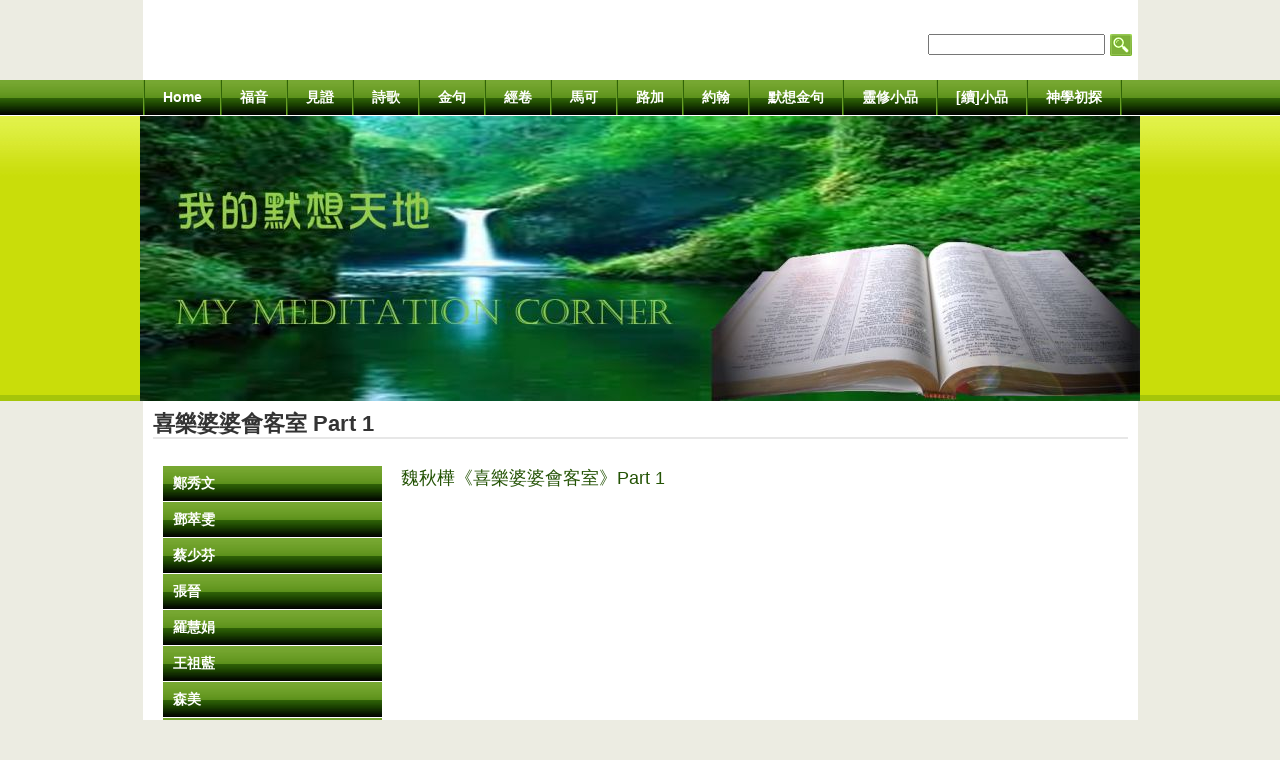

--- FILE ---
content_type: text/html; charset=UTF-8
request_url: http://mymedcorner.net/147/2472/part-1/
body_size: 13565
content:
<!DOCTYPE html PUBLIC "-//W3C//DTD XHTML 1.0 Transitional//EN"
"http://www.w3.org/TR/xhtml1/DTD/xhtml1-transitional.dtd">
<html lang="en" xmlns="http://www.w3.org/1999/xhtml">
<head>
	
<!-- Site Header Content //-->
<link rel="stylesheet" media="screen" type="text/css" href="/index.php/tools/css/themes/default/main.css" />
<link rel="stylesheet" media="screen" type="text/css" href="/index.php/tools/css/themes/default/typography.css" />
<script>
//$('.searchbtn :input').val($('.searchtitle :h3').val());
//alert($('.searchbtn :input').val());
</script>

<meta http-equiv="content-type" content="text/html; charset=UTF-8" />
<title>mymedcorner.net :: 喜樂婆婆會客室 Part 1</title>
<meta name="description" content="" />



<script type="text/javascript">
var CCM_DISPATCHER_FILENAME = '/index.php';var CCM_CID = 2484;var CCM_EDIT_MODE = false;var CCM_ARRANGE_MODE = false;var CCM_IMAGE_PATH = "http://mymedcorner.net/cms/images";
var CCM_TOOLS_PATH = "/index.php/tools/required";
var CCM_REL = "";

</script>


<link rel="stylesheet" type="text/css" href="http://mymedcorner.net/cms/css/ccm.base.css?v=96d9847509b00241a2649ee0dff8c12e" />
<script type="text/javascript" src="http://mymedcorner.net/cms/js/jquery.js?v=96d9847509b00241a2649ee0dff8c12e"></script>
<script type="text/javascript" src="http://mymedcorner.net/cms/js/ccm.base.js?v=96d9847509b00241a2649ee0dff8c12e"></script>
<script type="text/javascript" src="http://mymedcorner.net/cms/js/swfobject.js?v=96d9847509b00241a2649ee0dff8c12e"></script>

</head>
<body>





<div id="header">
<div class="webwidth">

<div class="headerrow">

<!-- Top //-->
<div class="top">
</div>
<!-- Top End //-->	

<div class="header-left">
<!-- Logo //-->
<div class="logo"><span>
</span></div><!-- Logo End //-->
</div><!-- header-left End //-->

<div class="header-right">
<!-- Search //-->
 



<form action="/index.php/searchresult/" method="get">
<div class="searchdiv">
	<div class="searchtitle"><h3> </h3></div>	
		<input name="search_paths[]" type="hidden" value="" />
		
	<div class="searchbox"><input name="query" style="float:left;" type="text" value="" /></div>
	
	<div class="searchbtn"><input name="submit" style="float:left;" type="submit" value=" " /></div><div style="clear:both;"></div></div>


</form>
<input type="hidden" id="6978223e46005" />
</div><!-- header-right End //-->
</div><!-- headerrow End //-->
</div><!-- WebWidth End //-->


<!-- MainNav //-->
<div class="nav">
<div class="webwidth">
<ul class="nav"><li><a href="/"  >Home</a></li><li><a href="/92/"  >福音</a></li><li class="nav-path-selected"><a class="nav-path-selected" href="/147/" >見證</a></li><li><a href="/98/"  >詩歌</a></li><li><a href="/141/"  >金句</a></li><li><a href="/web-page-1/"  >經卷</a></li><li><a href="/975/"  >馬可</a></li><li><a href="/2187/"  >路加</a></li><li><a href="/1877/"  >約翰</a></li><li><a href="/1475/"  >默想金句</a></li><li><a href="/96/"  >靈修小品</a></li><li><a href="/2573/"  >[續]小品</a></li><li><a href="/525/"  >神學初探</a></li></ul></div><!-- WebWidth End //-->
</div><!-- MainNav End //-->
</div><!-- Header End //-->	


<div class="spacer"></div>


<!-- Banner //-->
<div class="banner">
<div class="banner_dn">
<img border="0" class="ccm-image-block" alt="" src="/files/cache/ed1ed2adee238b7c39d62de3201523a0.jpg"  width="1000" height="285" /></div><!-- banner_dn End //-->
</div><!-- Banner End //-->



<div class="content">


<!-- Title & Path//-->
<div class="webwidth">
<div class="pagetitle">

<!--<div style="float:right;">
</div>-->

<h4>喜樂婆婆會客室 Part 1</h4>
</div>
<div class="spacer"></div>
</div>
<!-- Title & Path End //-->


<div class="spacer"></div>












<div id="central" class="central-left">
<div class="leftcontent">

<!-- Other2 //-->
<div class="other2">
</div><!-- Other2 End //-->

<div id="sidebar">

<!-- Other1 //-->
<div class="other1">
</div>
<!-- Other1 End //-->
            
<div class="spacer"></div>

<!-- autoSubNav //-->
<div id="autoSubNav">            
<ul class="nav"><li><a href="/147/148/"  >鄭秀文</a><ul><li><a href="/147/148/1462/"  >鄭秀文受浸見證 (粵語)</a></li><li><a href="/147/148/1463/"  >鄭秀文GoodTV見證 (國語)</a></li></ul></li><li><a href="/147/149/"  >鄧萃雯</a><ul><li><a href="/147/149/2464/"  >八福臨門</a></li><li><a href="/147/149/part-1/"  >喜樂婆婆會客室 Part 1</a></li><li><a href="/147/149/part-2/"  >喜樂婆婆會客室 Part 2</a></li><li><a href="/147/149/part-3/"  >喜樂婆婆會客室 Part 3</a></li><li><a href="/147/149/part-4/"  >喜樂婆婆會客室 Part 4</a></li><li><a href="/147/149/part-5/"  >喜樂婆婆會客室 Part 5</a></li><li><a href="/147/149/part-6/"  >喜樂婆婆會客室 Part 6</a></li></ul></li><li><a href="/147/150/"  >蔡少芬</a></li><li><a href="/147/2525/"  >張晉</a><ul><li><a href="/147/2525/part-1/"  >萬人見證錄 Part 1</a></li><li><a href="/147/2525/part-2/"  >萬人見證錄 Part 2</a></li><li><a href="/147/2525/part-3/"  >萬人見證錄 Part 3</a></li><li><a href="/147/2525/part-4/"  >萬人見證錄 Part 4</a></li></ul></li><li><a href="/147/151/"  >羅慧娟</a></li><li><a href="/147/296/"  >王祖藍</a><ul><li><a href="/147/296/2498/"  >王祖藍</a></li><li><a href="/147/296/2499/"  >王祖藍、李亞男</a></li></ul></li><li><a href="/147/298/"  >森美</a><ul><li><a href="/147/298/2363/"  >創世電視</a></li><li><a href="/147/298/cbn/"  >CBN</a></li></ul></li><li><a href="/147/299/"  >高皓正</a><ul><li><a href="/147/299/part-1/"  >Part 1</a></li><li><a href="/147/299/part-2/"  >Part 2</a></li><li><a href="/147/299/part-3/"  >Part 3</a></li><li><a href="/147/299/part-5/"  >Part 4</a></li><li><a href="/147/299/part-51/"  >Part 5</a></li></ul></li><li><a href="/147/2393/"  >郭晉安</a></li><li><a href="/147/2500/"  >黃智賢</a><ul><li><a href="/147/2500/2501/"  >福音午餐會</a></li><li><a href="/147/2500/part-1/"  >真証傳播 (Part 1)</a></li><li><a href="/147/2500/part-2/"  >真証傳播 (Part 2)</a></li></ul></li><li><a href="/147/300/"  >薜家燕</a></li><li><a href="/147/653/"  >李司棋</a></li><li><a href="/147/1459/"  >馮寶寶</a><ul><li><a href="/147/1459/part-1/"  >與您訴心曲 (part 1)</a></li><li><a href="/147/1459/part-2/"  >與您訴心曲 (part 2)</a></li></ul></li><li><a href="/147/301/"  >韓馬利</a></li><li><a href="/147/658/"  >陳敏兒</a></li><li><a href="/147/304/"  >歐錦棠、萬斯敏</a></li><li><a href="/147/2509/"  >郭鋒</a><ul><li><a href="/147/2509/part-1/"  >喜樂婆婆會客室 Part 1</a></li><li><a href="/147/2509/part-2/"  >喜樂婆婆會客室 Part 2</a></li><li><a href="/147/2509/part-3/"  >喜樂婆婆會客室 Part 3</a></li><li><a href="/147/2509/part-4/"  >喜樂婆婆會客室 Part 4</a></li><li><a href="/147/2509/part-5/"  >喜樂婆婆會客室 Part 5</a></li><li><a href="/147/2509/part-6/"  >喜樂婆婆會客室 Part 6</a></li></ul></li><li><a href="/147/305/"  >江華</a></li><li><a href="/147/1455/"  >黃愷欣</a></li><li><a href="/147/2352/"  >蔣麗萍</a></li><li><a href="/147/2351/"  >周慧敏</a></li><li><a href="/147/1458/"  >李彩華</a></li><li><a href="/147/2471/"  >龐秋雁</a><ul><li><a href="/147/2471/part-1/"  >喜樂婆婆會客室 Part 1</a></li><li><a href="/147/2471/part-2/"  >喜樂婆婆會客室 Part 2</a></li><li><a href="/147/2471/part-3/"  >喜樂婆婆會客室 Part 3</a></li><li><a href="/147/2471/part-4/"  >喜樂婆婆會客室 Part 4</a></li><li><a href="/147/2471/part-41/"  >喜樂婆婆會客室 Part 5</a></li><li><a href="/147/2471/part-6/"  >喜樂婆婆會客室 Part 6</a></li></ul></li><li class="nav-path-selected"><a class="nav-path-selected" href="/147/2472/" >魏秋樺</a><ul><li class="nav-selected nav-path-selected"><a class="nav-selected nav-path-selected"  href="/147/2472/part-1/">喜樂婆婆會客室 Part 1</a></li><li><a href="/147/2472/part-2/"  >喜樂婆婆會客室 Part 2</a></li></ul></li><li><a href="/147/2477/"  >彭家麗</a><ul><li><a href="/147/2477/part-1/"  >喜樂婆婆會客室 Part 1</a></li><li><a href="/147/2477/part-2/"  >喜樂婆婆會客室 Part 2</a></li><li><a href="/147/2477/part-3/"  >喜樂婆婆會客室 Part 3</a></li><li><a href="/147/2477/part-4/"  >喜樂婆婆會客室 Part 4</a></li></ul></li><li><a href="/147/1464/"  >張文慈</a><ul><li><a href="/147/1464/part-1/"  >「真証傳播」Part 1</a></li><li><a href="/147/1464/part-2/"  >「真証傳播」Part 2</a></li></ul></li><li><a href="/147/1451/"  >關心妍</a><ul><li><a href="/147/1451/2517/"  >《創世電視》專訪</a></li><li><a href="/147/1451/part-1/"  >喜樂婆婆會客室 Part 1</a></li><li><a href="/147/1451/part-2/"  >喜樂婆婆會客室 Part 2</a></li><li><a href="/147/1451/part-3/"  >喜樂婆婆會客室 Part 3</a></li><li><a href="/147/1451/part-4/"  >喜樂婆婆會客室 Part 4</a></li></ul></li><li><a href="/147/2388/"  >李璧琦</a><ul><li><a href="/147/2388/2389/"  >《真証心底話》</a></li><li><a href="/147/2388/2390/"  >《雲彩會客室》</a></li></ul></li><li><a href="/147/302/"  >鄭欣宜</a></li><li><a href="/147/303/"  >衛詩</a></li><li><a href="/147/2530/"  >衛蘭</a><ul><li><a href="/147/2530/part-1/"  >喜樂婆婆會客室 Part 1</a></li><li><a href="/147/2530/part-2/"  >喜樂婆婆會客室 Part 2</a></li><li><a href="/147/2530/part-3/"  >喜樂婆婆會客室 Part 3</a></li><li><a href="/147/2530/part-4/"  >喜樂婆婆會客室 Part 4</a></li><li><a href="/147/2530/part-5/"  >喜樂婆婆會客室 Part 5</a></li><li><a href="/147/2530/part-6/"  >喜樂婆婆會客室 Part 6</a></li></ul></li><li><a href="/147/654/"  >鍾舒漫</a></li><li><a href="/147/1779/"  >薛凱琪</a></li><li><a href="/147/2442/"  >梁雨恩</a></li><li><a href="/147/2473/"  >李雯希</a><ul><li><a href="/147/2473/2505/"  >福音午餐會</a></li><li><a href="/147/2473/part-1/"  >喜樂婆婆會客室 Part 1</a></li><li><a href="/147/2473/part-2/"  >喜樂婆婆會客室 Part 2</a></li></ul></li><li><a href="/147/1457/"  >楊芷瑩</a></li><li><a href="/147/655/"  >孫耀威</a><ul><li><a href="/147/655/2089/"  >孫耀威見證(粵語)</a></li><li><a href="/147/655/goodtv/"  >孫耀威GoodTV見證(國語)</a></li></ul></li><li><a href="/147/1453/"  >鄭敬基</a></li><li><a href="/147/2476/"  >張崇德、劉美娟</a><ul><li><a href="/147/2476/part-1/"  >喜樂婆婆會客室 Part 1</a></li><li><a href="/147/2476/part-2/"  >喜樂婆婆會客室 Part 2</a></li><li><a href="/147/2476/part-3/"  >喜樂婆婆會客室 Part 3</a></li><li><a href="/147/2476/part-4/"  >喜樂婆婆會客室 Part 4</a></li><li><a href="/147/2476/part-5/"  >喜樂婆婆會客室 Part 5</a></li><li><a href="/147/2476/part-6/"  >喜樂婆婆會客室 Part 6</a></li></ul></li><li><a href="/147/2522/"  >尹天照</a><ul><li><a href="/147/2522/part-1/"  >喜樂婆婆會客室 Part 1</a></li><li><a href="/147/2522/part-2/"  >喜樂婆婆會客室 Part 2</a></li></ul></li><li><a href="/147/1911/"  >張堅庭</a><ul><li><a href="/147/1911/p/"  >Part 1</a></li><li><a href="/147/1911/p1/"  >Part 2</a></li><li><a href="/147/1911/p2/"  >Part 3</a></li></ul></li><li><a href="/147/2349/"  >陳友</a></li><li><a href="/147/2547/"  >楊英偉</a><ul><li><a href="/147/2547/part-1/"  >喜樂婆婆會客室 Part 1</a></li><li><a href="/147/2547/part-2/"  >喜樂婆婆會客室 Part 2</a></li><li><a href="/147/2547/part-3/"  >喜樂婆婆會客室 Part 3</a></li><li><a href="/147/2547/part-4/"  >喜樂婆婆會客室 Part 4</a></li><li><a href="/147/2547/part-5/"  >喜樂婆婆會客室 Part 5</a></li><li><a href="/147/2547/part-6/"  >喜樂婆婆會客室 Part 6</a></li></ul></li><li><a href="/147/1454/"  >李慧詩</a></li><li><a href="/147/2474/"  >呂宇俊</a></li><li><a href="/147/2475/"  >蔡志輝</a></li></ul></div>
<!-- autoSubNav End //-->			
			
            <div class="spacer"></div>
        
					
		</div>

		
		<div id="body">	
			<div>	<h3>魏秋樺《喜樂婆婆會客室》Part 1</h3>	<!--
	<div id="youtube15346">你必須安裝Adobe Flash才能檢視此內容。</div>
	<script type="text/javascript">
	//<![CDATA[
	params = {
		wmode:  "transparent",
	};
	flashvars = {};
	swfobject.embedSWF('http://www.youtube.com/v/BUdL7DCoX8o&amp;hl=en', 'youtube15346', '425', '344', '8.0.0', false, flashvars, params);
	//]]>
	</script>-->
	<iframe width="425" height="344" src="http://www.youtube.com/embed/BUdL7DCoX8o" frameborder="0" allowfullscreen></iframe>
</div>		</div>
		
<div class="spacer">&nbsp;</div>		

</div><!--leftcontent End //-->	
</div><!--central End //-->



<!-- Bottom //-->
<div class="webwidth">
<div class="bottom">
<div class="bottom_dn"></div>
</div>
</div>
<!-- Bottom End //-->	

</div><!--content End //-->

<div class="footer"><div>Copyright &copy; <a href="/">mymedcorner.net</a> All rights reserved. Powered by <a href="http://www.communilink.net" target="_blank">CommuniLink</a></div></div>



<script>
$(document).ready(function(){
	$('.searchdiv').each(function(){
		$(this).find('.searchbtn input').attr('name','submit1');
		$(this).find('.searchbox input').val($(this).find('.searchtitle H3').html());
		$(this).find('.searchbox input').focus(function(){
			$(this).val('');
			$(this).unbind('focus'); 
		});
		
		////
		$(this).find('.searchbtn input').hide();
		$(this).find('.searchbtn').css("cursor","pointer");
		
		$(this).find('.searchbtn').click(function(e){
			$(this).parent().parent().submit();
		});
		
		
	});
});
</script>
</body>
</html>

--- FILE ---
content_type: text/css
request_url: http://mymedcorner.net/index.php/tools/css/themes/default/main.css
body_size: 6670
content:
/* HTML Tag Redefinition */
body{padding:0;margin:0;background-color:#ecece2;}

div.spacer,div.ccm-spacer{ clear:both; font-size:0px; line-height:0;}


/* Content background Color */
.headerrow, .content {background-color:#fff;}


#header {padding:0;margin:0;}
.headerrow{width:995px;margin:auto;display:table-cell;vertical-align:middle;height:80px;}
.headerrow span{ height:100%; display:inline-block; }
.headerrow *{ vertical-align:middle;}
.header-left {float:left;width:30%;margin:0 0 0 10px;}
.header-right {float:right;width:45%;}


/* Search */
.searchdiv {float:right;margin:10px 0 0 0;width:210px;}
div.searchtitle {padding:0;margin:0;display:none;}
div.searchtitle h3 {padding:0;margin:0;}
.searchbox input {margin:0 5px 0 0;color:#999;}
.searchbtn {background-image: url(http://mymedcorner.net/themes/default/images/search_btn.png);background-repeat:no-repeat;width:22px; height:22px; overflow:hidden;border: 0;margin:0 10px 0 0;}


/* SubNav */
.nav a {text-decoration: none;}
ul.nav {list-style:none; margin:0;padding:0;}

ul.nav li {background:url(http://mymedcorner.net/themes/default/images/nav_bg.gif) 0 0 repeat-x #010101;display:block;margin:0 0 1px 0;line-height:16px;font-weight: bold;}
ul.nav li a {display:block;padding:9px 10px 10px 10px;}
ul.nav li A:link {text-decoration: none;color:#fff;}
ul.nav li A:visited {text-decoration: none;color:#fff;}
ul.nav li A:active {text-decoration: none;color:#fff;}
ul.nav li A:hover {text-decoration: none;color:#e7fc1b;}
ul.nav li.nav-selected a{color:#e7fc1b;}
ul.nav li.nav-path-selected a{color:#e7fc1b;}

ul.nav li a{display:block;}
ul.nav ul{list-style:none;padding:0; margin:0;}
.nav li li {padding:0;margin:0;line-height:0;}/*hidden*/
.nav li li a{display:none;}/*hidden*/

.nav a.nav-selected {display:block;}/*highlight selected*/
.nav .nav-path-selected li {visibility:visible;}
ul.nav li.nav-path-selected {background:url(http://mymedcorner.net/themes/default/images/nav_bg.gif) 0 0 repeat-x #010101;display:block;}
li.nav-path-selected li a{background-image: url(http://mymedcorner.net/themes/default/images/pt2.png);background-position:20px 5px;background-repeat:no-repeat;background-color:#f1f1f1;display:block;}
li.nav-path-selected li li a{background-image: url(http://mymedcorner.net/themes/default/images/pt3.png);background-position:42px 5px;background-repeat:no-repeat;background-color:#f7f7f7;display:block;}

.nav .nav-path-selected li a {visibility:visible;line-height:16px;padding:5px 0 5px 40px;margin:0;border-bottom:#ccc dotted 1px;}/*3rd Level*/
.nav .nav-path-selected li A:link {text-decoration: none;color:#666;}
.nav .nav-path-selected li A:visited {text-decoration: none;color:#666;}
.nav .nav-path-selected li A:active {text-decoration: none;color:#666;}
.nav .nav-path-selected li A:hover {text-decoration: none;color:#333;}

.nav .nav-path-selected li li a {visibility:visible;line-height:16px;padding:5px 0 5px 60px;margin:0;border-bottom:#ccc dotted 1px;}/*4rd Level*/
.nav .nav-path-selected li li A:link {text-decoration: none;color:#666;}
.nav .nav-path-selected li li A:visited {text-decoration: none;color:#666;}
.nav .nav-path-selected li li A:active {text-decoration: none;color:#666;}
.nav .nav-path-selected li li A:hover {text-decoration: none;color:#333;}


/* MainNav */
#header .nav {clear:both;background:url(http://mymedcorner.net/themes/default/images/nav_bg.gif) 0 0 repeat-x #010101;padding:0;margin:0;height:35px;overflow:hidden;border-top:#fff solid 0px;border-bottom:#fff solid 1px;}
#header ul.nav{width:100%;height:35px;background:url(http://mymedcorner.net/themes/default/images/nav_div.gif) left top no-repeat;padding:0 0 0 2px;list-style:none;border:0;}
#header ul.nav li{padding:0 2px 0 0;float:left;	background:url(http://mymedcorner.net/themes/default/images/nav_div.gif) right top no-repeat;height:35px;border:0;}
#header ul.nav li a{display:block;background:url(http://mymedcorner.net/themes/default/images/nav_bg.gif) 0 0 repeat-x #010101;padding:0 18px;font-size:14px;font-weight:bold;line-height:35px;color:#fff;text-decoration:none;}
#header ul.nav li.nav-selected a{background:url(http://mymedcorner.net/themes/default/images/nav_bg_hover.gif) 0 0 repeat-x #B4BFAE;color:#245305;}
#header ul.nav li.nav-selected a{display:block;background:url(http://mymedcorner.net/themes/default/images/nav_bg_hover.gif) 0 0 repeat-x #B4BFAE;padding:0 18px;font-size:14px;font-weight:bold;line-height:35px;color:#245305;text-decoration:none;}
#header ul.nav li a:hover{background:url(http://mymedcorner.net/themes/default/images/nav_bg_hover.gif) 0 0 repeat-x #B4BFAE;color:#245305;}
#header ul.nav li a.hover{display:block;background:url(http://mymedcorner.net/themes/default/images/nav_bg_hover.gif) 0 0 repeat-x #B4BFAE;padding:0 0px;font-size:14px;font-weight:bold;line-height:35px;color:#245305;text-decoration:none;}
#header ul.nav li.noImg{background-image:none;}


/* Banner */
.banner {background:url(http://mymedcorner.net/themes/default/images/bg_banner.jpg) 0 0 repeat-x #c9dd0a;width:100%;text-align:center;padding:0 0 0 0;}
.banner_dn{background:url(http://mymedcorner.net/themes/default/images/bg_banner_dn.jpg) 0 bottom repeat-x;}


/* Footer */
div.footer{background:url(http://mymedcorner.net/themes/default/images/bg_footer.gif) repeat-x #538814;padding:15px 0 15px 0;color:#345a07;}
.footer{text-align:center;font-size:11px;}
.footer A:link {text-decoration: none;font-weight: bold;color: #264503;}
.footer A:visited {text-decoration: none;font-weight: bold;color: #264503;}
.footer A:active {text-decoration: none;font-weight: bold;color: #264503;}
.footer A:hover {text-decoration: none;font-weight: bold;color: #162a00;}

/* Title */
.pagetitle{padding:10px 10px 0 10px;}

/* Path */
.swp-breadcrumbs{line-height:26px;font: 12px arial;}

/* Page Structure */
.webwidth, #central, .content{width:995px; margin:auto;}

#central .no-sidebar{}
div#central .fullcontent, div#central .leftcontent, div#central .rightcontent {clear:both;padding:10px 20px 50px 20px;}

#central #sidebar{width:23%; overflow:hidden;}
#central #body{width:75%; padding-right:0px; padding-left: 0px !important; padding-right: 0px !important }

#central.central-left #sidebar {float:left !important;}
#central.central-left #body {float:right;padding-left:0 !important; padding-right: 0px !important; }

#central.central-right #sidebar {float:right !important;}
#central.central-right #body {float:left;padding-left: 0 !important; padding-right: 0 !important; }

/* Top */
.top {}

/* Bottom */
.bottom {}
.bottom_dn {height:1px;}

/* Other1 */
.other1 {}

/* Other2 */
.other2 {}

/* customize_miscellaneous */ /* customize_miscellaneous */

--- FILE ---
content_type: text/css
request_url: http://mymedcorner.net/index.php/tools/css/themes/default/typography.css
body_size: 2842
content:
body { 
	/* customize_body */ font: normal normal 14px Arial,\5FAE\8EDF\6B63\9ED1\9AD4,\65B0\7D30\660E\9AD4; /* customize_body */
	/* customize_body */ color: #000; /* customize_body */
}

img {border: 0px}
a,a:visited,a:active {
	/* customize_link */ color: #699c25; /* customize_link */
}
a:hover {
	/* customize_link_hover */ color: #a5c50a; /* customize_link_hover */
} 
.logo{/* customize_header_logo */font: normal normal 35px arial; /* customize_header_logo *//* customize_header_logo */color:#333333; /* customize_header_logo */}
.logo {padding:0;margin:0;}
.logo A:link {text-decoration: none;font-weight: bold;color: #333333;}
.logo A:visited {text-decoration: none;font-weight: bold;color: #333333;}
.logo A:active {text-decoration: none;font-weight: bold;color: #333333;}
.logo A:hover {text-decoration: none;font-weight: bold;color: #666666;}

p{ padding:0px 0px 0px 0px; margin:0px 0px 12px 0px; }

h1,h2,h3,h4,h5{margin:0;padding:0;}

h1{display:block;width:100%;font-size:18px;line-height:24px;font-weight:normal;color:#000;background-color:inherit;margin:0 0 5px 0;border:none;}
h1 A:link {text-decoration: none;color:#000;}
h1 A:visited {text-decoration: none;color:#000;}
h1 A:active {text-decoration: none;color:#000;}
h1 A:hover {text-decoration: none;color:#666;}

h2{display:block;width:100%;font-size:18px;line-height:24px;font-weight:normal;color:#60951f;background-color:inherit;margin:0 0 5px 0;border:none;}
h2 A:link {text-decoration: none;color:#60951f;}
h2 A:visited {text-decoration: none;color:#60951f;}
h2 A:active {text-decoration: none;color:#60951f;}
h2 A:hover {text-decoration: none;color:#73b91e;}

h3{display:block;width:100%;font-size:18px;line-height:24px;font-weight:normal;color:#245305;background-color:inherit;margin:0 0 5px 0;border:none;}
h3 A:link {text-decoration: none;color:#245305;}
h3 A:visited {text-decoration: none;color:#245305;}
h3 A:active {text-decoration: none;color:#245305;}
h3 A:hover {text-decoration: none;color:#327803;}

/* Title */
h4{display:block;width:100%;height:26px;border-bottom:#E7E7E7 solid 2px;font-size:22px;line-height:26px;font-weight:bold;color:#333;background-color:inherit;margin:0 0 17px 0;}
h4 A:link {text-decoration: none;border-bottom:#E7E7E7 solid 2px;color:#333;}
h4 A:visited {text-decoration: none;border-bottom:#E7E7E7 solid 2px;color:#333;}
h4 A:active {text-decoration: none;border-bottom:#E7E7E7 solid 2px;color:#333;}
h4 A:hover {text-decoration: none;border-bottom:#E7E7E7 solid 2px;color:#666;}

/* Logo */
h5{font-size:30px;line-height:60px;}
h5 A:link {text-decoration: none;font-weight: bold;color: #666666;}
h5 A:visited {text-decoration: none;font-weight: bold;color: #666666;}
h5 A:active {text-decoration: none;font-weight: bold;color: #666666;}
h5 A:hover {text-decoration: none;font-weight: bold;color: #999999;}







--- FILE ---
content_type: application/javascript
request_url: http://mymedcorner.net/cms/js/ccm.base.js?v=96d9847509b00241a2649ee0dff8c12e
body_size: 1864
content:
// cannot rely on jQuery being loaded here

var ccm_uiLoaded = false;
var ccm_siteActivated = true;
var ccm_animEffects = false;

ccm_parseJSON = function(resp, onNoError) {
	if (resp.error) {
		alert(resp.message);	
	} else {
		onNoError();
	}
}

ccm_deactivateSite = function(onDone) {
	if (ccm_siteActivated == false) {
		return false;
	}
	
	if ($("#ccm-overlay").length < 1) {
		$(document.body).append('<div id="ccm-overlay"></div>');
	}
	
	$("embed,object").each(function() {
		$(this).attr('ccm-style-old-visibility', $(this).css('visibility'));
		$(this).css('visibility', 'hidden');
	});
	
	if (ccm_animEffects) {
		$("#ccm-overlay").fadeIn(100);
	} else {
		$("#ccm-overlay").show();
	}
	
	ccm_siteActivated = false;
	if (typeof onDone == 'function') {
		onDone();
	}
}

ccm_activateSite = function() {
	if (ccm_animEffects) {
		$("#ccm-overlay").fadeOut(100);
	} else {
		$("#ccm-overlay").hide();
	}
	
	$("embed,object").each(function() {
		$(this).css('visibility', $(this).attr('ccm-style-old-visibility'));
	});

	ccm_siteActivated = true;
	ccm_topPaneDeactivated = false;
}

ccm_addHeaderItem = function(item, type) {
	if (type == 'CSS') {
		if (!($('head').children('link[href*=' + item + ']').length)) {
			$('head').append('<link rel="stylesheet" type="text/css" href="' + item + '?ts=' + new Date().getTime() + '" />');
		}
	} else if (type == 'JAVASCRIPT') {
		if (!($('head').children('script[src*=' + item + ']').length)) {
			$('head').append('<script type="text/javascript" src="' + item + '?ts=' + new Date().getTime() + '"></script>');
		}

	}
}

// called in versions popup
ccm_disableLinks = function() {
	td = document.createElement("DIV");
	td.style.position = "absolute";
	td.style.top = "0px";
	td.style.left = "0px";
	td.style.width = "100%";
	td.style.height = "100%";
	td.style.zIndex = "1000";
	document.body.appendChild(td);
}